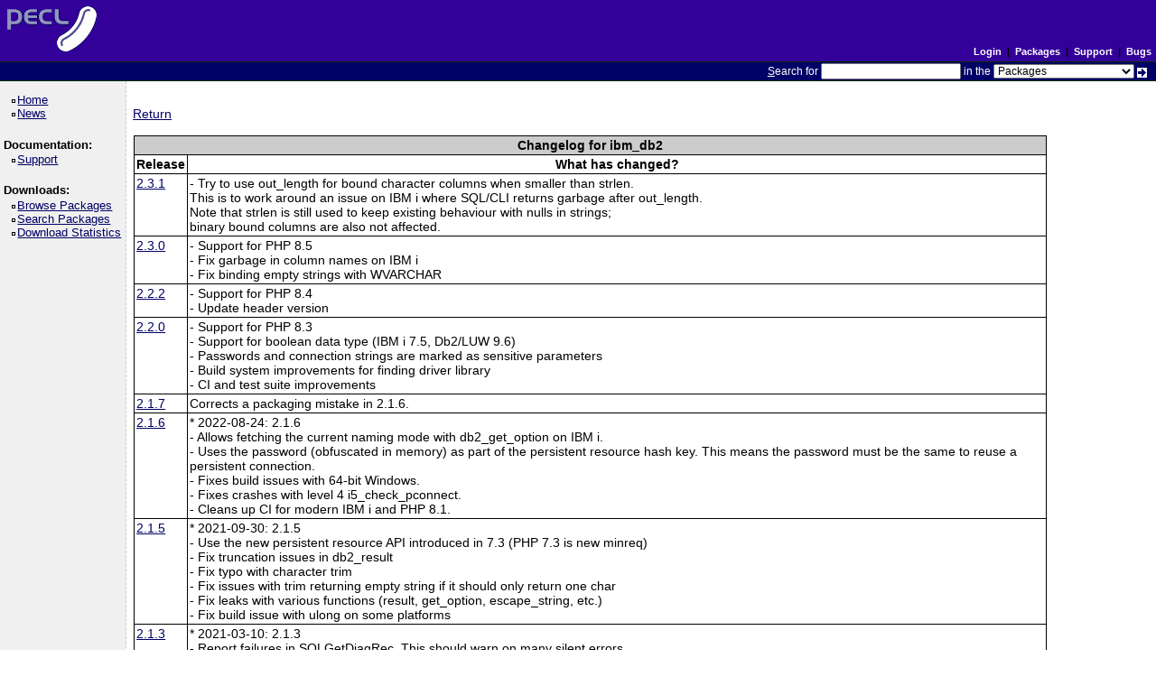

--- FILE ---
content_type: text/html; charset=utf-8
request_url: https://pecl.php.net/package-changelog.php?package=ibm_db2&release=1.0.1
body_size: 6487
content:
<!DOCTYPE html>
<html lang="en">
<head>
    <title>PECL :: ibm_db2 Changelog</title>
    <link rel="shortcut icon" href="/favicon.ico">
    <link rel="alternate" type="application/rss+xml" title="RSS feed" href="https://pecl.php.net/feeds/latest.rss">
    <link rel="stylesheet" href="/css/style.css">
    </head>

<body >

<div><a id="TOP"></a></div>

<table class="head" cellspacing="0" cellpadding="0" width="100%">
    <tr>
        <td class="head-logo">
            <a href="/"><img src="/img/peclsmall.gif" alt="PECL :: The PHP Extension Community Library" width="106" height="55" style="margin: 5px;"></a><br>
        </td>

        <td class="head-menu">

                            <a href="/login.php" class="menuBlack">Login</a>
            
            &nbsp;|&nbsp;
            <a href="/packages.php" class="menuBlack">Packages</a>
            &nbsp;|&nbsp;
            <a href="/support.php" class="menuBlack">Support</a>
            &nbsp;|&nbsp;
            <a href="/bugs/" class="menuBlack">Bugs</a>

        </td>
    </tr>

    <tr>
        <td class="head-search" colspan="2">
            <form method="post" action="/search.php">
                <p class="head-search"><span class="accesskey">S</span>earch for
                    <input class="small" type="text" name="search_string" value="" size="20" accesskey="s">
                    in the
                    <select name="search_in" class="small">
                        <option value="packages">Packages</option>
                        <option value="site">This site (using Google)</option>
                        <option value="developers">Developers</option>
                        <option value="pecl-dev">Developer mailing list</option>
                        <option value="pecl-cvs">SVN commits mailing list</option>
                    </select>
                    <input type="image" src="/img/small_submit_white.gif" alt="search" style="vertical-align: middle;">&nbsp;<br>
                </p>
            </form>
        </td>
    </tr>
</table>

<table class="middle" cellspacing="0" cellpadding="0">
    <tr>
        <td class="sidebar_left">
            <ul class="side_pages">
    <li class="side_page"><a href="/" >Home</a></li>
    <li class="side_page"><a href="/news/" >News</a></li>
</ul>

            <strong>Documentation:</strong>

<ul class="side_pages">
    <li class="side_page"><a href="/support.php" >Support</a></li>
</ul>

            <strong>Downloads:</strong>

<ul class="side_pages">
    <li class="side_page">
        <a href="/packages.php" >Browse Packages</a>
    </li>

    <li class="side_page">
        <a href="/package-search.php" >Search Packages</a>
    </li>

    <li class="side_page">
        <a href="/package-stats.php" >Download Statistics</a>
    </li>
</ul>

            
                    </td>

        <td class="content">
            
<p><a href="/ibm_db2">Return</a></p>

<table cellpadding="0" cellspacing="1" style="width: 90%; border: 0px;">
    <tr>
        <td bgcolor="#000000">
            <table cellpadding="2" cellspacing="1" style="width: 100%; border: 0px;">
                <tr style="background-color: #CCCCCC;">
                    <th colspan="2">Changelog for ibm_db2</th>
                </tr>

                                    <tr>
                        <th valign="top" bgcolor="#ffffff">Release</th>
                        <th valign="top" bgcolor="#ffffff">What has changed?</th>
                    </tr>

                                            
                                                    <tr>
                                <td valign="top" bgcolor="#ffffff"><a href="package-info.php?package=ibm&lowbar;db2&amp;version=2.3.1">2&period;3&period;1</a></td>
                                <td valign="top" bgcolor="#ffffff">
                                    - Try to use out_length for bound character columns when smaller than strlen.<br />
  This is to work around an issue on IBM i where SQL/CLI returns garbage after out_length.<br />
  Note that strlen is still used to keep existing behaviour with nulls in strings;<br />
  binary bound columns are also not affected.                                </td>
                            </tr>
                                                                    
                                                    <tr>
                                <td valign="top" bgcolor="#ffffff"><a href="package-info.php?package=ibm&lowbar;db2&amp;version=2.3.0">2&period;3&period;0</a></td>
                                <td valign="top" bgcolor="#ffffff">
                                    - Support for PHP 8.5<br />
- Fix garbage in column names on IBM i<br />
- Fix binding empty strings with WVARCHAR                                </td>
                            </tr>
                                                                    
                                                    <tr>
                                <td valign="top" bgcolor="#ffffff"><a href="package-info.php?package=ibm&lowbar;db2&amp;version=2.2.2">2&period;2&period;2</a></td>
                                <td valign="top" bgcolor="#ffffff">
                                    - Support for PHP 8.4<br />
- Update header version                                </td>
                            </tr>
                                                                    
                                                    <tr>
                                <td valign="top" bgcolor="#ffffff"><a href="package-info.php?package=ibm&lowbar;db2&amp;version=2.2.0">2&period;2&period;0</a></td>
                                <td valign="top" bgcolor="#ffffff">
                                    - Support for PHP 8.3<br />
- Support for boolean data type (IBM i 7.5, Db2/LUW 9.6)<br />
- Passwords and connection strings are marked as sensitive parameters<br />
- Build system improvements for finding driver library<br />
- CI and test suite improvements                                </td>
                            </tr>
                                                                    
                                                    <tr>
                                <td valign="top" bgcolor="#ffffff"><a href="package-info.php?package=ibm&lowbar;db2&amp;version=2.1.7">2&period;1&period;7</a></td>
                                <td valign="top" bgcolor="#ffffff">
                                    Corrects a packaging mistake in 2.1.6.                                </td>
                            </tr>
                                                                    
                                                    <tr>
                                <td valign="top" bgcolor="#ffffff"><a href="package-info.php?package=ibm&lowbar;db2&amp;version=2.1.6">2&period;1&period;6</a></td>
                                <td valign="top" bgcolor="#ffffff">
                                    * 2022-08-24: 2.1.6<br />
- Allows fetching the current naming mode with db2_get_option on IBM i.<br />
- Uses the password (obfuscated in memory) as part of the persistent resource hash key. This means the password must be the same to reuse a persistent connection.<br />
- Fixes build issues with 64-bit Windows.<br />
- Fixes crashes with level 4 i5_check_pconnect.<br />
- Cleans up CI for modern IBM i and PHP 8.1.                                </td>
                            </tr>
                                                                    
                                                    <tr>
                                <td valign="top" bgcolor="#ffffff"><a href="package-info.php?package=ibm&lowbar;db2&amp;version=2.1.5">2&period;1&period;5</a></td>
                                <td valign="top" bgcolor="#ffffff">
                                    * 2021-09-30: 2.1.5<br />
- Use the new persistent resource API introduced in 7.3 (PHP 7.3 is new minreq)<br />
- Fix truncation issues in db2_result<br />
- Fix typo with character trim<br />
- Fix issues with trim returning empty string if it should only return one char<br />
- Fix leaks with various functions (result, get_option, escape_string, etc.)<br />
- Fix build issue with ulong on some platforms                                </td>
                            </tr>
                                                                    
                                                    <tr>
                                <td valign="top" bgcolor="#ffffff"><a href="package-info.php?package=ibm&lowbar;db2&amp;version=2.1.3">2&period;1&period;3</a></td>
                                <td valign="top" bgcolor="#ffffff">
                                    * 2021-03-10: 2.1.3<br />
- Report failures in SQLGetDiagRec. This should warn on many silent errors.<br />
- Workaround issue with using SQLGetSubString with a large buffer on a DBCLOB<br />
  with locator by trimming from first instead of last null byte.<br />
- Workaround bug in SQL/CLI caused by unknown PTF, which causes a buffer<br />
  overflow with SQLGetData on char-like values. The PTF causing the regression<br />
  is unidentified, but workaround PTFs seem to exist, including SI75759. The<br />
  workaround will likely be kept until most no longer have the defective PTF.                                </td>
                            </tr>
                                                                    
                                                    <tr>
                                <td valign="top" bgcolor="#ffffff"><a href="package-info.php?package=ibm&lowbar;db2&amp;version=2.1.2">2&period;1&period;2</a></td>
                                <td valign="top" bgcolor="#ffffff">
                                    * 2020-12-22: 2.1.2<br />
- Fix memory leaks<br />
- Remove PHP 5 compatibility stubs and ifdefs<br />
- Fix compile warnings<br />
- Use PHP 8 arginfo generator, with generated fallbacks for PHP 7                                </td>
                            </tr>
                                                                    
                                                    <tr>
                                <td valign="top" bgcolor="#ffffff"><a href="package-info.php?package=ibm&lowbar;db2&amp;version=2.1.1">2&period;1&period;1</a></td>
                                <td valign="top" bgcolor="#ffffff">
                                    * 2020-12-02: 2.1.1<br />
- Fix build regression on LUW with db2_execute_many                                </td>
                            </tr>
                                                                    
                                                    <tr>
                                <td valign="top" bgcolor="#ffffff"><a href="package-info.php?package=ibm&lowbar;db2&amp;version=2.1.0">2&period;1&period;0</a></td>
                                <td valign="top" bgcolor="#ffffff">
                                    * 2020-11-30: 2.1.0<br />
- Compatibility with PHP 8<br />
- Fix compatibility with 64-bit PASE/modern IBM i (sqlcli-dev package, pointer/integer width mismatch, XMLSERVICE location, etc)<br />
- Backport character trim from Zend Server<br />
- Major improvements to test suite (fix broken tests, less hardcoding)<br />
- Handle CCSID 65535 on IBM i<br />
- Fix warnings (returning void from non-void, etc)                                </td>
                            </tr>
                                                                    
                                                    <tr>
                                <td valign="top" bgcolor="#ffffff"><a href="package-info.php?package=ibm&lowbar;db2&amp;version=2.0.8">2&period;0&period;8</a></td>
                                <td valign="top" bgcolor="#ffffff">
                                    Fixed Crash in windows with PHP 7                                </td>
                            </tr>
                                                                    
                                                    <tr>
                                <td valign="top" bgcolor="#ffffff"><a href="package-info.php?package=ibm&lowbar;db2&amp;version=2.0.7">2&period;0&period;7</a></td>
                                <td valign="top" bgcolor="#ffffff">
                                    Added PHP 7.3 Support.                                </td>
                            </tr>
                                                                    
                                                    <tr>
                                <td valign="top" bgcolor="#ffffff"><a href="package-info.php?package=ibm&lowbar;db2&amp;version=2.0.6">2&period;0&period;6</a></td>
                                <td valign="top" bgcolor="#ffffff">
                                    Fixed crash while in windows.                                </td>
                            </tr>
                                                                    
                                                    <tr>
                                <td valign="top" bgcolor="#ffffff"><a href="package-info.php?package=ibm&lowbar;db2&amp;version=2.0.5">2&period;0&period;5</a></td>
                                <td valign="top" bgcolor="#ffffff">
                                    Fixed config.m4 file which messed up in last release.                                </td>
                            </tr>
                                                                    
                                                    <tr>
                                <td valign="top" bgcolor="#ffffff"><a href="package-info.php?package=ibm&lowbar;db2&amp;version=2.0.4">2&period;0&period;4</a></td>
                                <td valign="top" bgcolor="#ffffff">
                                    Added support for PHP 7.2                                </td>
                            </tr>
                                                                    
                                                    <tr>
                                <td valign="top" bgcolor="#ffffff"><a href="package-info.php?package=ibm&lowbar;db2&amp;version=2.0.3">2&period;0&period;3</a></td>
                                <td valign="top" bgcolor="#ffffff">
                                    Added support for PHP 7.2                                </td>
                            </tr>
                                                                    
                                                    <tr>
                                <td valign="top" bgcolor="#ffffff"><a href="package-info.php?package=ibm&lowbar;db2&amp;version=2.0.2">2&period;0&period;2</a></td>
                                <td valign="top" bgcolor="#ffffff">
                                    Fixed memory leak stored procedure i/o param both IBM i and LUW.<br />
Customer request abandon &#039;executing&#039; persistent connection for IBM i                                </td>
                            </tr>
                                                                    
                                                    <tr>
                                <td valign="top" bgcolor="#ffffff"><a href="package-info.php?package=ibm&lowbar;db2&amp;version=2.0.1">2&period;0&period;1</a></td>
                                <td valign="top" bgcolor="#ffffff">
                                    Fixed : signal 11 in db2_pconnect<br />
Fixed : Security flaw with using user and password for hashing in db2_pconnect.<br />
Fxied : Local scope bound values in a class are not used<br />
Fixed : Compilation issue of PHP-5.6 in windows.                                </td>
                            </tr>
                                                                    
                                                    <tr>
                                <td valign="top" bgcolor="#ffffff"><a href="package-info.php?package=ibm&lowbar;db2&amp;version=2.0.0">2&period;0&period;0</a></td>
                                <td valign="top" bgcolor="#ffffff">
                                    Fixed : signal 11 in db2_pconnect<br />
Fixed : Security flaw with using user and password for hashing in db2_pconnect.<br />
Fxied : Local scope bound values in a class are not used                                </td>
                            </tr>
                                                                    
                                                    <tr>
                                <td valign="top" bgcolor="#ffffff"><a href="package-info.php?package=ibm&lowbar;db2&amp;version=1.9.9">1&period;9&period;9</a></td>
                                <td valign="top" bgcolor="#ffffff">
                                    Enhanced: Added PHP 7 support and fixed linking error.                                </td>
                            </tr>
                                                                    
                                                    <tr>
                                <td valign="top" bgcolor="#ffffff"><a href="package-info.php?package=ibm&lowbar;db2&amp;version=1.9.8">1&period;9&period;8</a></td>
                                <td valign="top" bgcolor="#ffffff">
                                    Enhanced: Added PHP 7 support.                                </td>
                            </tr>
                                                                    
                                                    <tr>
                                <td valign="top" bgcolor="#ffffff"><a href="package-info.php?package=ibm&lowbar;db2&amp;version=1.9.7">1&period;9&period;7</a></td>
                                <td valign="top" bgcolor="#ffffff">
                                    Enhanced: Code refactoring to enhance maintainability of code<br />
Removed: IBM i V5R4 is no longer supported<br />
Removed: unsupported test cases of V5 removed                                </td>
                            </tr>
                                                                    
                                                    <tr>
                                <td valign="top" bgcolor="#ffffff"><a href="package-info.php?package=ibm&lowbar;db2&amp;version=1.9.6">1&period;9&period;6</a></td>
                                <td valign="top" bgcolor="#ffffff">
                                    Fixed: Fetching of mixed character data when the application code page different from database code page<br />
Fixed: db2-bind-param with INOUT LOB parameters<br />
Enhanced: Enable iSeries system naming mode from LUW to iSeries<br />
Enhanced: Clear global error state at end of request                                </td>
                            </tr>
                                                                    
                                                    <tr>
                                <td valign="top" bgcolor="#ffffff"><a href="package-info.php?package=ibm&lowbar;db2&amp;version=1.9.5">1&period;9&period;5</a></td>
                                <td valign="top" bgcolor="#ffffff">
                                    Fixed: Segfault due to INTERNED strings in PHP-5.4.x<br />
Enhanced: execute_many API to accept NULL mixed with other values.                                </td>
                            </tr>
                                                                    
                                                    <tr>
                                <td valign="top" bgcolor="#ffffff"><a href="package-info.php?package=ibm&lowbar;db2&amp;version=1.9.4">1&period;9&period;4</a></td>
                                <td valign="top" bgcolor="#ffffff">
                                    Fixed: DB2 PHP driver does not work as expected with values in BIGINT column<br />
Added: test case test_bigint.phpt for BIGINT datatype<br />
Fixed: Persistent connections takes up to 1 hour to reconnect on db2 TSA HA failover<br />
FIxed: Fixed: Allow trial license to connect ZOS/i5<br />
Added a environment variable IBM_DB_HOME to make the installation process easy and config script will automatically detect the architecure for which PHP is built and accordingly use the libraries under lib32/lib64.                                </td>
                            </tr>
                                                                    
                                                    <tr>
                                <td valign="top" bgcolor="#ffffff"><a href="package-info.php?package=ibm&lowbar;db2&amp;version=1.9.3">1&period;9&period;3</a></td>
                                <td valign="top" bgcolor="#ffffff">
                                    Fixed: Garbage value for VARCHAR type OUT variable of stored-procedure<br />
Fixed: Compilation error with php-5.4.x<br />
i5/OS: Remove compile errors during IBM i compiles due to chaining support<br />
i5/OS: Allow use of V6+ (SQL_ATTR_INFO_ACCTSTR, SQL_ATTR_INFO_APPLNAME, SQL_ATTR_INFO_PROGRAMID, SQL_ATTR_INFO_USERID, SQL_ATTR_INFO_WRKSTNNAME connection attributes)                                </td>
                            </tr>
                                                                    
                                                    <tr>
                                <td valign="top" bgcolor="#ffffff"><a href="package-info.php?package=ibm&lowbar;db2&amp;version=1.9.2">1&period;9&period;2</a></td>
                                <td valign="top" bgcolor="#ffffff">
                                    Added execute_many() API to execute batch.<br />
Fixed: Connection hanging issue.<br />
Fixed: Defect #20281 (Improve error reporting)                                </td>
                            </tr>
                                                                    
                                                    <tr>
                                <td valign="top" bgcolor="#ffffff"><a href="package-info.php?package=ibm&lowbar;db2&amp;version=1.9.1">1&period;9&period;1</a></td>
                                <td valign="top" bgcolor="#ffffff">
                                    Fix for db2_statistics (Failing with pconnect).                                </td>
                            </tr>
                                                                    
                                                    <tr>
                                <td valign="top" bgcolor="#ffffff"><a href="package-info.php?package=ibm&lowbar;db2&amp;version=1.9.0">1&period;9&period;0</a></td>
                                <td valign="top" bgcolor="#ffffff">
                                    Fix for BIGINT fix for i5.<br />
Fix for autocommit issue (CLI setting is now handled).<br />
Fix for db2_pconnect connection reset issue.<br />
Fix for connection rollback in db2_pconnect at the end of request.                                </td>
                            </tr>
                                                                    
                                                    <tr>
                                <td valign="top" bgcolor="#ffffff"><a href="package-info.php?package=ibm&lowbar;db2&amp;version=1.8.4">1&period;8&period;4</a></td>
                                <td valign="top" bgcolor="#ffffff">
                                    Adding support for query time out.<br />
Fixing problem with DATE/TIME datatype.<br />
i5/OS Add new attribute DB2_I5_JOB_SORT_ON/OFF (php.ini ibm_db2.i5_job_sort).<br />
i5/OS Fix BIGINT string type to help with larger values.<br />
i5/OS Fix &quot;early&quot; terminate fetch loops due to CLOB/BLOB zero length.<br />
i5/OS Fix db2_pclose() to allow reset persistent connections.                                </td>
                            </tr>
                                                                    
                                                    <tr>
                                <td valign="top" bgcolor="#ffffff"><a href="package-info.php?package=ibm&lowbar;db2&amp;version=1.8.3">1&period;8&period;3</a></td>
                                <td valign="top" bgcolor="#ffffff">
                                    Fixed 14347: ibm_db2 1.6.6 fails to compile (still a problem w/ 1.8.2).<br />
Fixed 16257: db2_execute() Segfault on an empty string as a bind parameter. <br />
Fixed: GRAPHIC, VARGRAPHIC Data type error.                                </td>
                            </tr>
                                                                    
                                                    <tr>
                                <td valign="top" bgcolor="#ffffff"><a href="package-info.php?package=ibm&lowbar;db2&amp;version=1.8.2">1&period;8&period;2</a></td>
                                <td valign="top" bgcolor="#ffffff">
                                    Fixed 15601: Adding Real Datatype support.<br />
  <br />
                                </td>
                            </tr>
                                                                    
                                                    <tr>
                                <td valign="top" bgcolor="#ffffff"><a href="package-info.php?package=ibm&lowbar;db2&amp;version=1.8.1">1&period;8&period;1</a></td>
                                <td valign="top" bgcolor="#ffffff">
                                    Adding Mac OS support.<br />
Adding DecFloat Datatype support.<br />
Updating test case names.<br />
  <br />
                                </td>
                            </tr>
                                                                    
                                                    <tr>
                                <td valign="top" bgcolor="#ffffff"><a href="package-info.php?package=ibm&lowbar;db2&amp;version=1.8.0">1&period;8&period;0</a></td>
                                <td valign="top" bgcolor="#ffffff">
                                    Adding SQLRowCount feature.<br />
  <br />
                                </td>
                            </tr>
                                                                    
                                                    <tr>
                                <td valign="top" bgcolor="#ffffff"><a href="package-info.php?package=ibm&lowbar;db2&amp;version=1.7.1">1&period;7&period;1</a></td>
                                <td valign="top" bgcolor="#ffffff">
                                    Added last insert ID feature.<br />
  <br />
                                </td>
                            </tr>
                                                                    
                                                    <tr>
                                <td valign="top" bgcolor="#ffffff"><a href="package-info.php?package=ibm&lowbar;db2&amp;version=1.7.0">1&period;7&period;0</a></td>
                                <td valign="top" bgcolor="#ffffff">
                                    Add trusted context support.<br />
Bug 13185 - Updating wrong row (fixed).<br />
Bug related to special character fixed.<br />
  <br />
                                </td>
                            </tr>
                                                                    
                                                    <tr>
                                <td valign="top" bgcolor="#ffffff"><a href="package-info.php?package=ibm&lowbar;db2&amp;version=1.6.6">1&period;6&period;6</a></td>
                                <td valign="top" bgcolor="#ffffff">
                                    Fixing defects in test cases.<br />
Bug in zero length string has been fixed.<br />
  <br />
                                </td>
                            </tr>
                                                                    
                                                    <tr>
                                <td valign="top" bgcolor="#ffffff"><a href="package-info.php?package=ibm&lowbar;db2&amp;version=1.6.5">1&period;6&period;5</a></td>
                                <td valign="top" bgcolor="#ffffff">
                                    Updating the module version.<br />
  <br />
                                </td>
                            </tr>
                                                                    
                                                    <tr>
                                <td valign="top" bgcolor="#ffffff"><a href="package-info.php?package=ibm&lowbar;db2&amp;version=1.6.4">1&period;6&period;4</a></td>
                                <td valign="top" bgcolor="#ffffff">
                                    Fixed db2_escape_string() to correct escaping characters.<br />
Fixed segmentation fault caused by XML output parameters when calling stored procedures.<br />
Facilitated a convenience override of db2_connect to invoke db2_pconnect for i5/OS, without needing to change PHP app code.<br />
Added environment options so that the user can specify whether to use lib64 or lib32 directory.<br />
  <br />
                                </td>
                            </tr>
                                                                    
                                                    <tr>
                                <td valign="top" bgcolor="#ffffff"><a href="package-info.php?package=ibm&lowbar;db2&amp;version=1.6.3">1&period;6&period;3</a></td>
                                <td valign="top" bgcolor="#ffffff">
                                    Fixed bug -- db2_tables() was failing on i5/OS<br />
  <br />
                                </td>
                            </tr>
                                                                    
                                                    <tr>
                                <td valign="top" bgcolor="#ffffff"><a href="package-info.php?package=ibm&lowbar;db2&amp;version=1.6.2">1&period;6&period;2</a></td>
                                <td valign="top" bgcolor="#ffffff">
                                    Fixed bug -- db2_fetch_assoc() of BLOB columns<br />
  <br />
                                </td>
                            </tr>
                                                                    
                                                    <tr>
                                <td valign="top" bgcolor="#ffffff"><a href="package-info.php?package=ibm&lowbar;db2&amp;version=1.6.1">1&period;6&period;1</a></td>
                                <td valign="top" bgcolor="#ffffff">
                                    Several fixes for i5 support<br />
Fixing db2_bind_param for a clean exit.<br />
Fix for Pecl bug 10353 and adding deferred prepare statement option<br />
  <br />
                                </td>
                            </tr>
                                                                    
                                                    <tr>
                                <td valign="top" bgcolor="#ffffff"><a href="package-info.php?package=ibm&lowbar;db2&amp;version=1.6.0">1&period;6&period;0</a></td>
                                <td valign="top" bgcolor="#ffffff">
                                    Fixed bug #9217 (ability to stream LOB elements)<br />
Fixed bug #7882 (escape string functionality added)<br />
Fixed bug #9870 (fix for db2_result LOB defect)<br />
Fix for LOB binding defects<br />
  <br />
                                </td>
                            </tr>
                                                                    
                                                    <tr>
                                <td valign="top" bgcolor="#ffffff"><a href="package-info.php?package=ibm&lowbar;db2&amp;version=1.5.1">1&period;5&period;1</a></td>
                                <td valign="top" bgcolor="#ffffff">
                                    Major peformance increase for iSeries<br />
Bug fix for binding two parameters out of order<br />
Options fix for setting cursor to scrollable<br />
Fix for db2_free_result segfault<br />
  <br />
                                </td>
                            </tr>
                                                                    
                                                    <tr>
                                <td valign="top" bgcolor="#ffffff"><a href="package-info.php?package=ibm&lowbar;db2&amp;version=1.5.0">1&period;5&period;0</a></td>
                                <td valign="top" bgcolor="#ffffff">
                                    Greater iSeries support<br />
Fix for setting AUTOCOMMIT in Linux/Windows<br />
Stored procedure with INOUT/IN paramters segfault fix<br />
Addition of more tests to the test suite<br />
  <br />
                                </td>
                            </tr>
                                                                    
                                                    <tr>
                                <td valign="top" bgcolor="#ffffff"><a href="package-info.php?package=ibm&lowbar;db2&amp;version=1.4.10">1&period;4&period;10</a></td>
                                <td valign="top" bgcolor="#ffffff">
                                    Fix for memory leak on failed connection attempt and failed statement execution<br />
  <br />
                                </td>
                            </tr>
                                                                    
                                                    <tr>
                                <td valign="top" bgcolor="#ffffff"><a href="package-info.php?package=ibm&lowbar;db2&amp;version=1.4.9">1&period;4&period;9</a></td>
                                <td valign="top" bgcolor="#ffffff">
                                    iSeries support added<br />
LOB functionality modified to use LOB locaters<br />
XML functionality for Viper modified<br />
Multiple memory leak fixes<br />
Fix for stored procedures<br />
Modified db2_exec functionality to improve performance<br />
  <br />
                                </td>
                            </tr>
                                                                    
                                                    <tr>
                                <td valign="top" bgcolor="#ffffff"><a href="package-info.php?package=ibm&lowbar;db2&amp;version=1.2.3">1&period;2&period;3</a></td>
                                <td valign="top" bgcolor="#ffffff">
                                    XML functionality for Viper modified<br />
Multiple memory leak fixes<br />
Fix for stored procedures<br />
Modified db2_exec functionality to improve performance<br />
  <br />
                                </td>
                            </tr>
                                                                    
                                                    <tr>
                                <td valign="top" bgcolor="#ffffff"><a href="package-info.php?package=ibm&lowbar;db2&amp;version=1.2.2">1&period;2&period;2</a></td>
                                <td valign="top" bgcolor="#ffffff">
                                    XML functionality for Viper modified<br />
Multiple memory leak fixes<br />
Fix for stored procedures<br />
Modified db2_exec functionality to improve performance<br />
  <br />
                                </td>
                            </tr>
                                                                    
                                                    <tr>
                                <td valign="top" bgcolor="#ffffff"><a href="package-info.php?package=ibm&lowbar;db2&amp;version=1.2.1">1&period;2&period;1</a></td>
                                <td valign="top" bgcolor="#ffffff">
                                    Use strlcpy() rather than strncpy() to comply with PECL standards.<br />
Stricter type-matching, initialize all allocated memory.<br />
Improve unit test implementation.<br />
Enable SUCCESS_WITH_INFO to return results successfully (bug 6561).<br />
Handle null characters within SQL values (bug 6572).<br />
Avoid appending a null character to CLOB values (bug 6755).<br />
Enable default cursor type to be set as a connection attribute.<br />
Provide initial support and testing for native XML data type.<br />
Improve variable scope binding<br />
  <br />
                                </td>
                            </tr>
                                                                    
                                                    <tr>
                                <td valign="top" bgcolor="#ffffff"><a href="package-info.php?package=ibm&lowbar;db2&amp;version=1.2.0">1&period;2&period;0</a></td>
                                <td valign="top" bgcolor="#ffffff">
                                    Use strlcpy() rather than strncpy() to comply with PECL standards.<br />
Stricter type-matching, initialize all allocated memory.<br />
Improve unit test implementation.<br />
Enable SUCCESS_WITH_INFO to return results successfully (bug 6561).<br />
Handle null characters within SQL values (bug 6572).<br />
Avoid appending a null character to CLOB values (bug 6755).<br />
Enable default cursor type to be set as a connection attribute.<br />
Provide initial support for native XML data type.<br />
  <br />
                                </td>
                            </tr>
                                                                    
                                                    <tr>
                                <td valign="top" bgcolor="#ffffff"><a href="package-info.php?package=ibm&lowbar;db2&amp;version=1.1.6">1&period;1&period;6</a></td>
                                <td valign="top" bgcolor="#ffffff">
                                    Better handling of persistent connection resources.<br />
Better memory management for OUT and INOUT parameters.<br />
More forgiving of NULL or 0 values for scrollable cursor positioning.<br />
  <br />
                                </td>
                            </tr>
                                                                    
                                                    <tr>
                                <td valign="top" bgcolor="#ffffff"><a href="package-info.php?package=ibm&lowbar;db2&amp;version=1.1.5">1&period;1&period;5</a></td>
                                <td valign="top" bgcolor="#ffffff">
                                    Fix condition where db2_connect() returns a bogus connection resource.<br />
  <br />
                                </td>
                            </tr>
                                                                    
                                                    <tr>
                                <td valign="top" bgcolor="#ffffff"><a href="package-info.php?package=ibm&lowbar;db2&amp;version=1.1.4">1&period;1&period;4</a></td>
                                <td valign="top" bgcolor="#ffffff">
                                    Add option to force column names to lower case or upper case:<br />
  * pass &#039;DB2_ATTR_CASE&#039; =&gt; DB2_CASE_LOWER for lower case<br />
  * pass &#039;DB2_ATTR_CASE&#039; =&gt; DB2_CASE_UPPER for upper case<br />
  * pass &#039;DB2_ATTR_CASE&#039; =&gt; DB2_CASE_NATURAL for natural case (default)<br />
                                </td>
                            </tr>
                                                                    
                                                    <tr>
                                <td valign="top" bgcolor="#ffffff"><a href="package-info.php?package=ibm&lowbar;db2&amp;version=1.1.3">1&period;1&period;3</a></td>
                                <td valign="top" bgcolor="#ffffff">
                                    Add option to force column names to lower case or upper case:<br />
  * pass &#039;DB2_ATTR_CASE&#039; =&gt; DB2_CASE_LOWER for lower case<br />
  * pass &#039;DB2_ATTR_CASE&#039; =&gt; DB2_CASE_UPPER for upper case<br />
  * pass &#039;DB2_ATTR_CASE&#039; =&gt; DB2_CASE_NATURAL for natural case (default)<br />
  <br />
                                </td>
                            </tr>
                                                                    
                                                    <tr>
                                <td valign="top" bgcolor="#ffffff"><a href="package-info.php?package=ibm&lowbar;db2&amp;version=1.1.2">1&period;1&period;2</a></td>
                                <td valign="top" bgcolor="#ffffff">
                                    Fix win32 build problem.                                </td>
                            </tr>
                                                                    
                                                    <tr>
                                <td valign="top" bgcolor="#ffffff"><a href="package-info.php?package=ibm&lowbar;db2&amp;version=1.1.1">1&period;1&period;1</a></td>
                                <td valign="top" bgcolor="#ffffff">
                                    Adds db2_client_info() and db2_server_info() functions.<br />
  <br />
                                </td>
                            </tr>
                                                                    
                                                    <tr>
                                <td valign="top" bgcolor="#ffffff"><a href="package-info.php?package=ibm&lowbar;db2&amp;version=1.1.0">1&period;1&period;0</a></td>
                                <td valign="top" bgcolor="#ffffff">
                                    First stable release of the ibm_db2 extension for IBM DB2 Universal Database for Linux, UNIX, and Windows, IBM Cloudscape, and Apache Derby.<br />
                                </td>
                            </tr>
                                                                    
                                                    <tr>
                                <td valign="top" bgcolor="#ffffff"><a href="package-info.php?package=ibm&lowbar;db2&amp;version=1.0.2">1&period;0&period;2</a></td>
                                <td valign="top" bgcolor="#ffffff">
                                    Enable LOB support in the driver.<br />
Optimize db2_bind_param().<br />
Disable connect options in pconnection.<br />
Add in correct message buffer length.<br />
                                </td>
                            </tr>
                                                                    
                                                    <tr>
                                <th valign="top" bgcolor="#cccccc"><a href="package-info.php?package=ibm&lowbar;db2&amp;version=1.0.1">1&period;0&period;1</a></th>
                                <td valign="top" bgcolor="#e8e8e8">
                                    Enable binary data types. Handle string truncation errors gracefully.<br />
Enable verbose output in phpinfo().<br />
                                </td>
                            </tr>
                                                                    
                                                    <tr>
                                <td valign="top" bgcolor="#ffffff"><a href="package-info.php?package=ibm&lowbar;db2&amp;version=1.0">1&period;0</a></td>
                                <td valign="top" bgcolor="#ffffff">
                                    This is the first release of this extension. Lookup TODO in docs for in-complete features.<br />
                                </td>
                            </tr>
                                                            
            </table>
        </td>
    </tr>
</table>

<p><a href="/ibm_db2">Return</a></p>

        </td>

        
    </tr>
</table>

<table class="foot" cellspacing="0" cellpadding="0">
    <tr>
        <td class="foot-bar" colspan="2">
            <a href="/about/privacy.php" class="menuBlack">PRIVACY POLICY</a>
            &nbsp;|&nbsp;
            <a href="/credits.php" class="menuBlack">CREDITS</a>
            <br>
        </td>
    </tr>

    <tr>
        <td class="foot-copy">
            <small>
                <a href="/copyright.php">Copyright &copy; 2001-2026 The PHP Group</a><br>
                All rights reserved.<br>
            </small>
        </td>
        <td class="foot-source">
            <small>
                Last updated: Wed Sep 03 10:50:24 2025 UTC<br>
                Bandwidth and hardware provided by: <a href="https://www.pair.com/">pair Networks</a>
            </small>
        </td>
    </tr>
</table>

</body>
</html>
